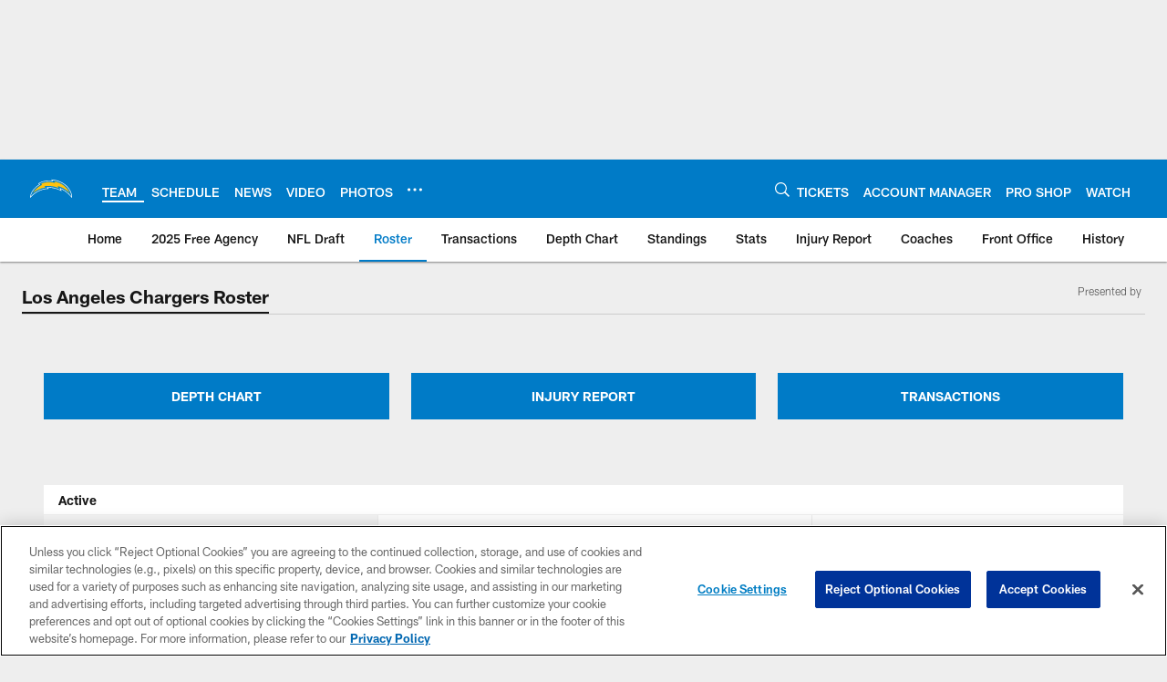

--- FILE ---
content_type: text/html; charset=utf-8
request_url: https://www.google.com/recaptcha/api2/aframe
body_size: 268
content:
<!DOCTYPE HTML><html><head><meta http-equiv="content-type" content="text/html; charset=UTF-8"></head><body><script nonce="zRcgRUqGt32fB-p2EQGO9A">/** Anti-fraud and anti-abuse applications only. See google.com/recaptcha */ try{var clients={'sodar':'https://pagead2.googlesyndication.com/pagead/sodar?'};window.addEventListener("message",function(a){try{if(a.source===window.parent){var b=JSON.parse(a.data);var c=clients[b['id']];if(c){var d=document.createElement('img');d.src=c+b['params']+'&rc='+(localStorage.getItem("rc::a")?sessionStorage.getItem("rc::b"):"");window.document.body.appendChild(d);sessionStorage.setItem("rc::e",parseInt(sessionStorage.getItem("rc::e")||0)+1);localStorage.setItem("rc::h",'1769824229129');}}}catch(b){}});window.parent.postMessage("_grecaptcha_ready", "*");}catch(b){}</script></body></html>

--- FILE ---
content_type: text/css
request_url: https://www.chargers.com/compiledassets/theming/3c52c2d848661511033c17400b7e08af
body_size: 3261
content:
.d3-u-block-bypass{color:#007BC7}.d3-o-hamburger .d3-o-hamburger__inner{background-color:#fff}.d3-o-hamburger .d3-o-hamburger__inner::before,.d3-o-hamburger .d3-o-hamburger__inner::after{background-color:#fff}.d3-o-table--sortable [class*="headerSort"]{color:#151515}.d3-legend--list a{color:#007BC7}.nfl-o-table-pagination__previous,.nfl-o-table-pagination__next{color:#007BC7}.nfl-o-table-pagination__previous :not(.nfl-o-icon--white) [class*="nfl-o-icon"]:hover,.nfl-o-table-pagination__next :not(.nfl-o-icon--white) [class*="nfl-o-icon"]:hover{fill:#007BC7}.d3-o-promo-card--small{background-color:#007BC7 !important}.nfl-o-schedules-card button.nfl-o-schedules-card__btn-soldout.nfl-o-button--alert .nfl-o-icon--tickets-sold-out{fill:#FFC20E}.nfl-o-anchor li a:hover{border-bottom-color:#007BC7}.nfl-o-cta--primary,[class*="d3-l-module--hero"] .d3-o-media-object__cta .d3-o-button,.nfl-c-game-strip__btn-buy-tickets,.nfl-o-matchup-cards .nfl-o-matchup-cards__btn-buy-tickets,[class*="d3-o-promo-card--"] .d3-o-button,.nfl-o-cta--special{background-color:#007BC7;border-width:1px;border-style:solid;border-color:#007BC7;color:#fff}.nfl-o-cta--primary:hover,[class*="d3-l-module--hero"] .d3-o-media-object__cta .d3-o-button:hover,.nfl-c-game-strip__btn-buy-tickets:hover,.nfl-o-matchup-cards .nfl-o-matchup-cards__btn-buy-tickets:hover,[class*="d3-o-promo-card--"] .d3-o-button:hover,.nfl-o-cta--special:hover{color:#007BC7;background-color:#fff;border-color:#007BC7}.nfl-o-cta--secondary,.nfl-c-game-strip__cta.nfl-c-game-strip__cta--ingame .nfl-c-game-strip__cta-mwls:not(:empty)+.nfl-c-game-strip__cta-game .nfl-c-game-strip__btn-game-day{background-color:#fff;color:#007BC7;border:1px solid #007BC7}.nfl-o-cta--secondary:hover,.nfl-c-game-strip__cta.nfl-c-game-strip__cta--ingame .nfl-c-game-strip__cta-mwls:not(:empty)+.nfl-c-game-strip__cta-game .nfl-c-game-strip__btn-game-day:hover{background-color:#007BC7;color:#fff}.nfl-o-cta--link,.nfl-c-game-strip__link,.nfl-c-game-strip__btn-game-pass,.nfl-c-game-strip__btn-listen,.nfl-c-article .nfl-c-body-part--text h2 a,.nfl-c-article .nfl-c-body-part--text h3 a,.nfl-c-article .nfl-c-body-part--text h4 a,.nfl-c-article .nfl-c-body-part--text h5 a,.nfl-c-article .nfl-c-body-part--text li a,.nfl-c-article .nfl-c-body-part--text p a,.nfl-c-article .nfl-c-body-part--table-of-contents a,.nfl-c-article .nfl-c-custom-entity-table a,.nfl-c-article .nfl-c-body-part--table a,.nfl-c-article .nfl-c-body-part--document a,.nfl-c-article__related-links ul li,.nfl-c-article__body li a,.nfl-c-article__body p a,.nfl-o-matchup-cards--pre-game .nfl-o-matchup-cards__btn-game-day,.nfl-o-matchup-cards .nfl-o-matchup-cards__btn-game-pass,.nfl-o-matchup-cards .nfl-o-matchup-cards__btn-listen,.nfl-o-matchup-cards .nfl-o-matchup-cards__btn-sponsor,.nfl-o-headlinestack button[aria-selected^="true"],.nfl-o-headlinestack__button>a,.nfl-o-fevo--link-text-color,.d3-o-cta-bar__item--link-text-color a,[class*='d3-o-content-tray'] .d3-o-button,.nfl-o-anchor li,.nfl-o-biography a{color:#007BC7}.nfl-o-cta[data-toggler-action="1"] [class*=nfl-o-icon]{fill:#007BC7}.nfl-o-cta--rounded{color:#007BC7}.nfl-o-cta--rounded[aria-pressed="true"]{color:#fff;background-color:#007BC7;border-color:#007BC7}.nfl-o-cta--rounded[aria-pressed="true"]:focus{outline-color:#007BC7}button.nfl-o-button.nfl-o-button--alert{color:#FFC20E;border-color:#FFC20E}.nfl-o-chat-flyout--has-color-schema-header-and-footer .nfl-o-chat-flyout__trigger{background-color:#007BC7}.nfl-o-chat-flyout--has-color-schema-header-and-footer .nfl-o-chat-flyout__body{border-left-color:#007BC7}.nfl-o-chat-flyout--has-color-schema-button-color .nfl-o-chat-flyout__trigger{background-color:#007BC7}.nfl-o-chat-flyout--has-color-schema-button-color .nfl-o-chat-flyout__body{border-left-color:#007BC7}.nfl-o-chat-flyout__body .nfl-o-placeholder--t_thumb_squared{background-image:url("https://static.nfl.com/static/content/public/static/wildcat/assets/img/logos/teams/LAC.svg")}.d3-o-contact-us__list .nfl-o-icon>svg{fill:#007BC7}.d3-o-contact-us__item:hover{border-color:#007BC7}.d3-o-contact-us__item-label{color:#007BC7}[class*='d3-o-content-tray'] .d3-o-media-object__summary a{color:#007BC7}.d3-o-cta-bar__item--button-color a{background-color:#007BC7;color:#fff}.d3-o-cta-bar__item--header-footer-color a{color:#fff;background-color:#007BC7}.nfl-o-fevo--button-color{background-color:#007BC7;color:#fff}.nfl-o-fevo--header-footer-color{color:#fff;background-color:#007BC7}.nfl-c-centerpiece.nfl-c-centerpiece--v2 .nfl-o-headlinestack .d3-o-tabs__wrap button[aria-selected^="true"]{color:#007BC7}[class^="d3-o-link-bar"] .d3-o-link-bar__list--icon{background-color:#007BC7}.d3-o-link-bar--horizontal__list li a,.d3-o-link-bar--vertical__list li a{color:#007BC7}.nfl-o-matchup-cards .nfl-o-matchup-cards__btn-game-day{background-color:#007BC7;border-color:#007BC7;color:#fff}.nfl-o-matchup-cards .nfl-h-highlight{color:#FFC20E}.nfl-o-matchup-cards .nfl-h-underline::before{background-color:#FFC20E}.nfl-o-matchup-cards .nfl-o-matchup-cards__media-add-calendar{color:#007BC7}.nfl-o-matchup-cards--pre-game .nfl-o-matchup-cards__btn-game-day{background-color:#fff;border:1px solid #ccc;color:#007BC7}.nfl-c-article .nfl-o-matchup-cards .nfl-o-matchup-cards__cta .nfl-o-matchup-cards__btn-game-day{background-color:#007BC7;border-color:#007BC7;color:#fff}.d3-o-on-now-bar__header-status{color:#000;background-color:#FFC20E}.d3-o-on-now-bar__info a:hover{color:#007BC7}.d3-o-on-now-bar__close-button,.d3-o-on-now-bar__more-button{color:#007BC7}.d3-o-on-now-bar__body-status{color:#000;background-color:#FFC20E}.d3-o-on-now-bar__body-title a.d3-o-on-now-bar__body-title-name:hover{color:#FFC20E}.nfl-o-pick-card__player-name a,.nfl-o-pick-card__editorial-links a,.nfl-o-pick-card__editors-details a,.nfl-o-pick-card__editors-details p a,.nfl-o-pick-card__editors-details li a{color:#007BC7}.nfl-o-pick-card__player-name a{color:#007BC7}.nfl-o-placeholder--t_editorial_landscape_8_desktop_mobile{background-image:url("https://static.nfl.com/static/content/public/static/wildcat/assets/img/logos/teams/LAC.svg")}.nfl-o-placeholder--t_editorial_landscape_8_desktop_mobile:after{background-image:url("https://res.cloudinary.com/nflclubs/image/upload/49ers/tusaaa5brnfjuuwfezq6.svg")}.nfl-o-placeholder--t_thumb_squared,.nfl-o-placeholder--t_person_squared_mobile{background-image:url("https://res.cloudinary.com/nflclubs/image/upload/49ers/tusaaa5brnfjuuwfezq6.svg")}.nfl-o-placeholder--t_portrait_mobile{background-image:url("https://static.clubs.nfl.com/image/upload/chargers/empsb7ysb0irdb34bcxh.jpg")}.d3-o-tabs--standings [aria-pressed="true"]{color:#fff;background-color:#007BC7;border-color:#007BC7}.d3-o-tabs--overflow .d3-is-active a{background-color:#007BC7;color:#fff}.nfl-o-tabs-bar--link-text-color .d3-o-tabs__list-item.d3-is-active a,.nfl-o-tabs-bar--link-text-color .d3-o-tabs__list-item a:hover{color:#007BC7;border-bottom-color:#007BC7}.nfl-o-tabs-bar--link-text-color .nfl-o-tabs-bar__prev .nfl-o-icon--left{fill:#007BC7}.nfl-o-tabs-bar--button-color .d3-o-tabs__list-item.d3-is-active a,.nfl-o-tabs-bar--button-color .d3-o-tabs__list-item a:hover{color:#fff;border-bottom-color:#fff}.nfl-o-tabs-bar--button-color .nfl-o-tabs-bar__prev .nfl-o-icon--left{fill:#fff}.nfl-o-tabs-bar--header-footer-color .d3-o-tabs__list-item.d3-is-active a,.nfl-o-tabs-bar--header-footer-color .d3-o-tabs__list-item a:hover{color:#fafafa;border-bottom-color:#fafafa}.nfl-o-tabs-bar--header-footer-color .nfl-o-tabs-bar__prev .nfl-o-icon--left{fill:#fafafa}@media (min-width: 768px){.nfl-o-person-tile::before,.nfl-t-person-tile--player::before{background-image:linear-gradient(to bottom, rgba(0,0,0,0.9), rgba(0,0,0,0.75) 99%), url("https://static.clubs.nfl.com/image/upload/v1583867578/chargers/afjyqvhaffx1l73wkprn.svg")}}@media (min-width: 768px){.nfl-t-person-tile--coach::before{background-image:linear-gradient(to bottom, rgba(0,0,0,0.9), rgba(0,0,0,0.75) 99%), url("https://static.clubs.nfl.com/image/upload/v1583867578/chargers/afjyqvhaffx1l73wkprn.svg")}}@media (min-width: 768px){.nfl-t-person-tile--staff::before{background-image:linear-gradient(to bottom, rgba(0,0,0,0.9), rgba(0,0,0,0.75) 99%), url("https://static.clubs.nfl.com/image/upload/v1583867578/chargers/afjyqvhaffx1l73wkprn.svg")}}@media (min-width: 768px){.nfl-t-person-tile--cheerleader::before{background-image:linear-gradient(to bottom, rgba(0,0,0,0.9), rgba(0,0,0,0.75) 99%), url("https://static.clubs.nfl.com/image/upload/chargers/empsb7ysb0irdb34bcxh.jpg")}}.d3-o-tabbed-controls-selector ul li{background-color:#fff;color:#007BC7;border:0.5px solid #007BC7}.d3-o-tabbed-controls-selector ul li:hover,.d3-o-tabbed-controls-selector ul li.active{background-color:#007BC7}.d3-o-tabbed-controls-selector ul li:hover a,.d3-o-tabbed-controls-selector ul li.active a{color:#fff}.nfl-c-body-part--document a{color:#007BC7}.nfl-o-ranked-item .nfl-o-ranked-item__title a{color:#007BC7}.nfl-c-body-part--table a{color:#007BC7}.nfl-c-body-part--text li a,.nfl-c-body-part--text p a{color:#007BC7}.nfl-c-accordion-group h2 strong{color:#007BC7}.nfl-c-accordion-group__details a{color:#007BC7}.d3-o-carousel.owl-carousel [class*="owl-dots"] .owl-dot.active span{background-color:#007BC7}.nfl-c-countdown{color:#fff;background-color:#007BC7}.nfl-c-countdown--transparent-background,.nfl-c-countdown--transparent-background .nfl-c-countdown__footer{background-color:transparent}.nfl-c-countdown--button-theme{color:#fff;background-color:#007BC7}.nfl-c-countdown--light-theme{color:#151515;background-color:#fff}.nfl-c-custom-promo--has-color-schema-header-footer-theme .nfl-c-custom-promo__content.d3-o-media-object{background-color:#007BC7}.nfl-c-custom-promo--has-color-schema-button-theme .nfl-c-custom-promo__content.d3-o-media-object{background-color:#007BC7}.nfl-c-custom-promo--has-color-schema-header-footer-theme .nfl-c-custom-promo__body{color:#fff}.nfl-c-custom-promo--has-color-schema-link-color-on-white .nfl-c-custom-promo__body{color:#007BC7}.nfl-c-custom-promo--has-color-schema-button-theme .nfl-c-custom-promo__body{color:#fff}.nfl-c-custom-promo--has-cta-color-schema-link-color .nfl-c-custom-promo__cta a{color:#007BC7}.nfl-c-custom-promo--has-cta-color-schema-link-color .nfl-c-custom-promo__cta a:hover{background-color:#007BC7;border-color:#007BC7}.nfl-c-event__header{color:#007BC7}.nfl-c-event__description p a{color:#007BC7}.d3-o-followbar__platform:hover{border-color:#007BC7}.nfl-c-photo-album .nfl-c-photo-album__button-container .nfl-c-photo-album__grid-button--active .nfl-o-icon--grid{fill:#007BC7 !important}.nfl-c-photo-album .nfl-c-photo-album__button-container .nfl-c-photo-album__list-button--active .nfl-o-icon--list{fill:#007BC7 !important}.nfl-c-photo-album .nfl-c-photo-album__button-container .nfl-c-photo-album__carousel-button--active .nfl-o-icon--carousel{fill:#007BC7 !important}.nfl-c-photo-album .nfl-c-photo-album__pictures-container .nfl-o-icon--left{fill:#007BC7}@media (max-width: 1023px){.nfl-c-scoresplay__score-item::before{background-color:#007BC7}}.nfl-o-media-object--player .d3-o-media-object__summary a{color:#007BC7}.nfl-c-content-header--schedule .nfl-c-content-header__btn-open,.nfl-c-content-header--schedule .nfl-c-content-header__btn-close,.nfl-c-content-header--schedule .nfl-c-content-header__btn-add-calendar{color:#007BC7}.nfl-c-find-channel .nfl-c-form__group .d3-o-button{background-color:#fff;color:#007BC7;border:0.5px solid #007BC7}.nfl-c-find-channel .nfl-c-form__group .d3-o-button:hover{background-color:#007BC7;color:#fff}.d3-o-footer .d3-o-footer__club-legal{background-color:#007BC7;color:#fff}.d3-o-footer .d3-o-footer__club-copyright{color:#fff}@media (min-width: 1024px){.d3-o-footer .d3-o-footer__club-legal-links>li>a:hover{border-bottom-color:#fff}}.nfl-c-header .d3-o-nav__wrap{color:#fff;background-color:#007BC7}.nfl-c-header .d3-o-nav--primary [class*=nfl-o-icon],.nfl-c-header .d3-o-nav__search [class*=nfl-o-icon]{fill:#fff}@media (max-width: 1023px){.nfl-c-header.d3-o-nav--is-open .d3-o-nav--primary{background-color:#007BC7}}@media (min-width: 1024px){.nfl-c-header .d3-o-nav__list .d3-o-nav__item:hover,.nfl-c-header .d3-o-nav__list .d3-o-nav__item.d3-is-active{border-bottom:2px solid #fff}.nfl-c-header .d3-o-nav__list .d3-o-nav__dropdown{background-color:#007BC7}}.nfl-c-header a[data-value=gigya_sign_in]:not([data-is-logged-in]){color:#007BC7}@media (min-width: 1024px){.nfl-c-header .d3-o-nav__item[data-user-item].d3-o-nav__item--has-dropdown-submenu .d3-o-nav__menu-item-dropdown .d3-o-nav__item ul.d3-o-nav__list li:not(.d3-o-nav__link-category):hover{background-color:#007BC7}.nfl-c-header .d3-o-nav__item[data-user-item].d3-o-nav__item--has-dropdown-submenu .d3-o-nav__menu-item-dropdown .d3-o-nav__item ul.d3-o-nav__list li.d3-o-nav__dropdown-user-name:hover,.nfl-c-header .d3-o-nav__item[data-user-item].d3-o-nav__item--has-dropdown-submenu .d3-o-nav__menu-item-dropdown .d3-o-nav__item ul.d3-o-nav__list li.d3-o-nav__dropdown-user-button:hover{background-color:unset}.nfl-c-header .d3-o-nav__item[data-user-item].d3-o-nav__item--has-dropdown-submenu .d3-o-nav__menu-item-dropdown .d3-o-nav__item ul.d3-o-nav__list li a[data-value=gigya_sign_in]:not([data-is-logged-in]){background-color:#007BC7}.nfl-c-header .d3-o-nav__item[data-user-item].d3-o-nav__item--has-dropdown-submenu .d3-o-nav__menu-item-dropdown .d3-o-nav__item ul.d3-o-nav__list li a[data-value=gigya_sign_in][data-is-logged-in]{color:#007BC7;border-color:#007BC7}}.nfl-c-header.d3-o-search--is-open .d3-o-nav__search-result{background-color:#007BC7;color:#fff}.nfl-c-header .d3-o-nav--secondary .d3-o-nav__list .d3-o-nav__item{border-bottom:2px solid white}.nfl-c-header .d3-o-nav--secondary .d3-o-nav__list .d3-o-nav__item.d3-is-active,.nfl-c-header .d3-o-nav--secondary .d3-o-nav__list .d3-o-nav__item:not(.nfl-o-subscribe):hover{color:#007BC7;border-bottom:2px solid #007BC7}.nfl-c-header .d3-o-nav--secondary .d3-o-nav__list .d3-o-nav__item.d3-is-active .d3-o-nav__item-label,.nfl-c-header .d3-o-nav--secondary .d3-o-nav__list .d3-o-nav__item:not(.nfl-o-subscribe):hover .d3-o-nav__item-label{border:none}.nfl-c-content-header--player-directory .nfl-c-player-directory__form .d3-o-button{background-color:#fff;color:#007BC7;border:0.5px solid #007BC7}.nfl-c-content-header--player-directory .nfl-c-player-directory__form .d3-o-button:hover{background-color:#007BC7;color:#fff}.nfl-c-player-directory__popular-players .d3-o-list__link{color:#007BC7}.nfl-c-player-header .nfl-o-link--buy-jersey{background-color:#fff;color:#007BC7}.nfl-c-player-header .nfl-o-link--buy-jersey .nfl-o-icon--shop{fill:#007BC7}.nfl-c-player-header .nfl-o-link--buy-jersey:hover,.nfl-c-player-header .nfl-o-link--buy-jersey.active{background-color:#007BC7;color:#fff}.nfl-c-player-header .nfl-o-link--buy-jersey:hover .nfl-o-icon--shop,.nfl-c-player-header .nfl-o-link--buy-jersey.active .nfl-o-icon--shop{fill:#fff}.nfl-c-team-tickets .d3-o-media-object__cta .d3-o-button{background-color:#007BC7;color:#fff}.nfl-c-team-header .nfl-o-link--buy-gear{background-color:#fff;color:#007BC7}.nfl-c-team-header .nfl-o-link--buy-gear .nfl-o-icon--shop{fill:#007BC7}.nfl-c-team-header .nfl-o-link--buy-gear:hover,.nfl-c-team-header .nfl-o-link--buy-gear.active{background-color:#007BC7;color:#fff}.nfl-c-team-header .nfl-o-link--buy-gear:hover .nfl-o-icon--shop,.nfl-c-team-header .nfl-o-link--buy-gear.active .nfl-o-icon--shop{fill:#fff}.nfl-c-author-profile-card__bio p a,.nfl-c-author-profile-card__bio a{color:#007BC7}.nfl-c-promo.nfl-c-promo--banner{background-color:#007BC7}.nfl-c-promo.nfl-c-promo--image{color:#007BC7}.nfl-c-promo.nfl-c-promo--marketing1.nfl-c-promo--header-color-text .d3-o-media-object__title{color:#007BC7}.nfl-c-promo.nfl-c-promo--marketing1.nfl-c-promo--button-color-text .d3-o-media-object__title{color:#007BC7}.nfl-c-promo.nfl-c-promo--marketing2.nfl-c-promo--header-color-text .d3-o-media-object__body{color:#007BC7}.nfl-c-promo.nfl-c-promo--marketing2.nfl-c-promo--button-color-text .d3-o-media-object__body{color:#007BC7}.nfl-c-promo.nfl-c-promo--marketing3.nfl-c-promo--header-color-text h2,.nfl-c-promo.nfl-c-promo--marketing3.nfl-c-promo--header-color-text ul li,.nfl-c-promo.nfl-c-promo--marketing3.nfl-c-promo--header-color-text ol li{color:#007BC7}.nfl-c-promo.nfl-c-promo--marketing3.nfl-c-promo--header-color-text h2:before{background-color:#007BC7}.nfl-c-promo.nfl-c-promo--marketing3.nfl-c-promo--button-color-text h2,.nfl-c-promo.nfl-c-promo--marketing3.nfl-c-promo--button-color-text ul li,.nfl-c-promo.nfl-c-promo--marketing3.nfl-c-promo--button-color-text ol li{color:#007BC7}.nfl-c-promo.nfl-c-promo--marketing3.nfl-c-promo--button-color-text h2:before{background-color:#007BC7}.nfl-c-promo.nfl-c-promo--marketing3.nfl-c-promo--header-color-hyperlink ul li a,.nfl-c-promo.nfl-c-promo--marketing3.nfl-c-promo--header-color-hyperlink ol li a{color:#007BC7}.nfl-c-promo.nfl-c-promo--marketing3.nfl-c-promo--button-color-hyperlink ul li a,.nfl-c-promo.nfl-c-promo--marketing3.nfl-c-promo--button-color-hyperlink ol li a{color:#007BC7}.nfl-c-promo.nfl-c-promo--banner-with-cta.nfl-c-promo--has-white-bg .d3-o-media-object__title a{color:#007BC7}.nfl-c-promo.nfl-c-promo--banner-with-cta.nfl-c-promo--header-color-hyperlink .nfl-o-cta{background-color:#007BC7;color:#fff}.nfl-c-promo.nfl-c-promo--banner-with-cta.nfl-c-promo--header-color-text .d3-o-media-object__title strong,.nfl-c-promo.nfl-c-promo--banner-with-cta.nfl-c-promo--header-color-text .d3-o-media-object__title b{color:#007BC7}.nfl-c-promo.nfl-c-promo--banner-with-cta.nfl-c-promo--button-color-hyperlink .nfl-o-cta{background-color:#007BC7;color:#fff}.nfl-c-promo.nfl-c-promo--banner-with-cta.nfl-c-promo--button-color-text .d3-o-media-object__title strong,.nfl-c-promo.nfl-c-promo--banner-with-cta.nfl-c-promo--button-color-text .d3-o-media-object__title b{color:#007BC7}.nfl-c-game-strip-v2__link{color:#007BC7}@media (min-width: 1024px){.nfl-c-game-strip-v2__body--live{border-top-color:#FFC20E}}.nfl-c-game-strip-v2__live-data .nfl-h-highlight{color:#FFC20E}@media (min-width: 1024px){.nfl-c-game-strip-v2__live-data .nfl-h-highlight--background{background-color:#FFC20E}}@media (max-width: 1023px){.nfl-c-game-strip-v2__live-data .nfl-h-highlight--background{color:#FFC20E;border-bottom-color:#FFC20E}.nfl-c-game-strip-v2__live-data__bullet{color:#FFC20E}}.nfl-c-mixed-content-carousel{--swiper-theme-color: #007BC7;--swiper-pagination-color: #007BC7;--swiper-navigation-color: #007BC7}.nfl-c-mixed-content-carousel__progress-bar-percent{background-color:var(--swiper-pagination-color, #007BC7)}.nfl-c-table-comparison th:not([data-has-bkg-color-button-theme]) .nfl-c-table-comparison__cell-checkmark[data-is-checked],.nfl-c-table-comparison td:not([data-has-bkg-color-button-theme]) .nfl-c-table-comparison__cell-checkmark[data-is-checked]{filter:invert(100%)}.nfl-c-table-comparison__cell-cta--primary{background:#007BC7;color:#fff}@media (min-width: 768px){.nfl-c-table-comparison th[data-has-bkg-color-button-theme],.nfl-c-table-comparison td[data-has-bkg-color-button-theme]{background-color:#007BC7;color:#fff}}@media (max-width: 767px){.nfl-c-table-comparison__cell-cta--secondary{background:#007BC7;color:#fff}}


--- FILE ---
content_type: text/javascript; charset=utf-8
request_url: https://auth-id.chargers.com/accounts.webSdkBootstrap?apiKey=4_6x6s2C3TXf5MXroCOaiaiA&pageURL=https%3A%2F%2Fwww.chargers.com%2Fteam%2Fplayers-roster%2F&sdk=js_latest&sdkBuild=18435&format=json
body_size: 419
content:
{
  "callId": "019c11be8ded78e5a662dd2049796756",
  "errorCode": 0,
  "apiVersion": 2,
  "statusCode": 200,
  "statusReason": "OK",
  "time": "2026-01-31T01:50:26.824Z",
  "hasGmid": "ver4"
}